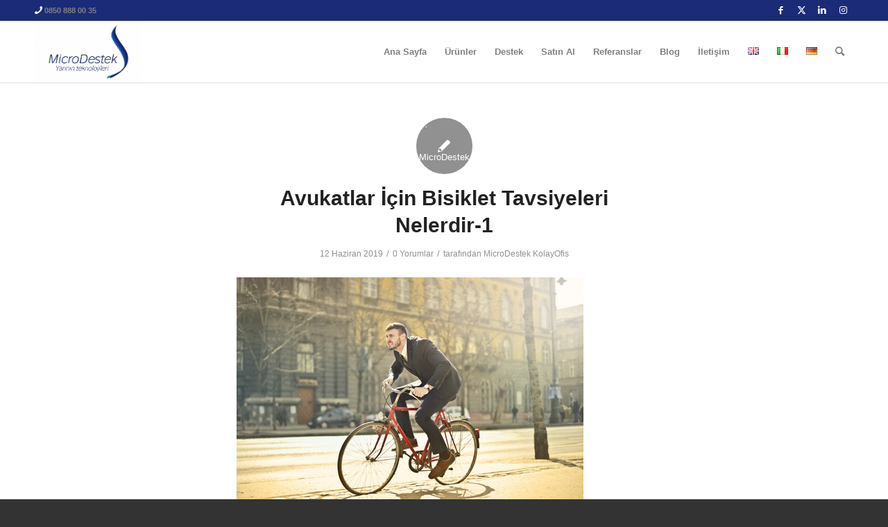

--- FILE ---
content_type: text/css
request_url: https://microdestek.com.tr/wp-content/themes/enfold/config-templatebuilder/avia-shortcodes/tab_section/tab_section.min.css?ver=5.6.8
body_size: 1412
content:
.av-inner-tab-title,.av-tab-arrow-container,.av-tab-section-icon,.av-tab-section-image{width:90px}.av-tab-section-container{width:100%;overflow:hidden;position:relative;border:none}.av-tab-section-outer-container{overflow:hidden}.av-tab-section-inner-container{display:table;position:relative;left:0;margin-left:-1px;margin-right:-1px}.av-layout-tab{width:100vw;display:block;vertical-align:middle;padding:50px 0;border-top-style:solid;border-top-width:1px}.js_active .av-layout-tab{display:table-cell;border:none}.av-tab-section-tab-title-container{text-align:center;padding:20px 0 0 0;display:none;position:relative;transition:all .4s ease-in-out}.js_active .av-tab-section-tab-title-container{display:block}.js_active .av-tab-section-container.av-minimum-height .container{opacity:1}#top .av-section-tab-title{padding:10px 20px 0 20px;display:inline-block;text-decoration:none}.av-section-tab-title,.av-section-tab-title:hover{transition:all .4s ease-in-out}.av-outer-tab-title{display:block}.av-inner-tab-title{text-transform:uppercase;display:block;line-height:1.2em;margin-top:7px;margin-bottom:3px;font-size:13px;text-align:center}.av-tab-with-image .av-inner-tab-title{display:table-cell;vertical-align:middle;height:40px}.av-tab-section-icon{display:inline-block;font-size:40px;line-height:1em}.av-tab-arrow-container{display:block;height:15px;overflow:hidden;position:relative;top:8px}.avia_transform .av-tab-arrow-container span{position:absolute;left:50%;width:50px;height:50px;transform:translateX(-50%) rotate(45deg);transition:all .4s ease-in-out;top:40px}.avia_transform .av-active-tab-title .av-tab-arrow-container span{top:10px}.av-tab-section-image{display:block;opacity:.65;filter:grayscale(1);background-size:contain;background-repeat:no-repeat;background-position:center;height:90px}.av-section-tab-title:hover .av-tab-section-image{opacity:.85}.av-active-tab-title .av-tab-section-image{opacity:1;filter:grayscale(0)}.av-tab-image-circle .av-tab-section-image{border-radius:200px}.av-tab-image-rounded .av-tab-section-image{border-radius:4px}.av_tab_navigation{position:absolute}.avia-section-small .av-layout-tab{padding-top:20px;padding-bottom:20px}.avia-section-large .av-layout-tab{padding-top:70px;padding-bottom:70px}.avia-section-huge .av-layout-tab{padding-top:130px;padding-bottom:130px}.avia-section-no-padding .av-layout-tab{padding-top:0;padding-bottom:0}#top .av-custom-tab-color a{color:inherit}.av-tab-no-icon.av-tab-no-image .av-inner-tab-title{margin-bottom:15px}.avia-tab-title-padding-none .av-outer-tab-title{padding:0 0;position:relative;top:-6px}.avia-tab-title-padding-small .av-outer-tab-title{padding:0 0}.avia-tab-title-padding-default .av-outer-tab-title{padding:10px 0}.avia-tab-title-padding-large .av-outer-tab-title{padding:20px 0}.av-tab-with-icon .av-outer-tab-title{margin-bottom:10px;padding:0 0}.av-tab-without-text .av-outer-tab-title{display:none}#top .av-tab-without-text.av-section-tab-title{padding-top:0}#top .av-tab-below-content .av-tab-without-text.av-section-tab-title{padding-bottom:10px}.av-tab-below-content .av-tab-arrow-container{position:absolute;top:0}.avia_transform .av-tab-below-content .av-tab-arrow-container span{top:-65px}.avia_transform .av-tab-below-content .av-active-tab-title .av-tab-arrow-container span{top:-45px}#top .av-tab-below-content .av-section-tab-title{padding:5px 20px 0 20px}.av-tab-below-content .av-tab-section-tab-title-container{padding:30px 0 20px 0}.boxed .av-layout-tab-inner .container,.html_header_sidebar .av-layout-tab-inner .container{margin:0}.av-tab-content-auto .av-layout-tab-inner{transition:height .4s ease-in-out}.av-tab-above-content .av-tabsection-arrow{position:absolute;width:100%;top:30px;left:0}.av-tab-below-content .av-tabsection-arrow{position:absolute;width:100%;bottom:30px;left:0}#top .av-tabsection-arrow>a{width:30px;margin:-30px 0 0 0;display:none}#top .av-tabsection-arrow>a.prev-slide{border-radius:0 5px 5px 0}#top .av-tabsection-arrow>a.next-slide{border-radius:5px 0 0 5px}#top .av-tabsection-arrow.av-visible-next>a.next-slide,#top .av-tabsection-arrow.av-visible-prev>a.prev-slide{display:block}#top .av-tabsection-arrow>a:hover{opacity:.7;transition:all .4s ease-in-out}.av-tab-section-container.av-hide-tabs .av-tab-section-tab-title-container,.av-tab-section-container.av-hide-tabs .av-tabsection-arrow{display:none}.av-slideshow-section.av-is-slideshow .av-section-tab-title:hover{cursor:default}.av-slideshow-section.av-strech-full .av-layout-tab-inner>.container{width:100%;max-width:100%;margin-left:0;margin-right:0;padding-left:0;padding-right:0}#top .av-tabsection-slides-arrow>a{top:50%;width:0;margin:-30px 0 0 0;display:block;opacity:0;transition:all .8s ease-in-out}#top .av-is-slideshow .av-control-default:not(.av-slideshow-ui) .avia-slideshow-arrows a,#top .av-is-slideshow .av-control-minimal:not(.av-slideshow-ui) .avia-slideshow-arrows a{opacity:1;width:35px}#top .av-is-slideshow .av-slideshow-ui .avia-slideshow-arrows.av-visible-next>a.next-slide,#top .av-is-slideshow .av-slideshow-ui .avia-slideshow-arrows.av-visible-prev>a.prev-slide,#top .av-is-slideshow .av-slideshow-ui.av-loop-endless .avia-slideshow-arrows>a,#top .av-is-slideshow .av-slideshow-ui.av-loop-manual-endless .avia-slideshow-arrows>a{opacity:1;width:35px;transition:all .8s ease-in-out}#top .av-is-slideshow .av-no-slider-navigation .av-tabsection-slides-dots{display:none}#top .av-is-slideshow .av-slideshow-ui .av-tabsection-slides-arrow.av-visible-next>a:hover,#top .av-is-slideshow .av-slideshow-ui .av-tabsection-slides-arrow.av-visible-prev>a:hover{opacity:.7;transition:all .4s ease-in-out}.avia_desktop #top .av-slideshow-section.av-is-slideshow .av-slideshow-ui .avia-slideshow-controls a{opacity:0}.avia_desktop #top .av-slideshow-section.av-is-slideshow .av-slideshow-ui.av-nav-arrows-visible .avia-slideshow-arrows a,.avia_desktop #top .av-slideshow-section.av-is-slideshow .av-slideshow-ui.av-nav-dots-visible .avia-slideshow-dots a{opacity:.6}.avia_desktop #top .av-slideshow-section.av-is-slideshow:hover .avia-slideshow-controls a{opacity:.6}.avia_desktop #top .av-slideshow-section.av-is-slideshow:hover .avia-slideshow-controls a:hover{opacity:.8}#top .av-is-slideshow .av-slideshow-ui.av-hide-nav-arrows .avia-slideshow-arrows a,#top .av-is-slideshow:hover .av-slideshow-ui.av-hide-nav-arrows .avia-slideshow-arrows a{width:0;opacity:0;transition:none}#top .av-tabsection-slides-dots>a{transition:all .8s ease-in-out}.av-tab-slide-up-transition .av-tab-section-tab-title-container{z-index:2}.av-tab-slide-up-transition .av-slide-section-container-wrap{overflow:hidden;width:100%}.av-tab-fade-transition .av-tab-section-inner-container,.av-tab-slide-up-transition .av-tab-section-inner-container{width:100%;display:block}.av-tab-slide-up-transition .av-layout-tab{display:block;opacity:0;transition:all .4s ease-in-out}.av-tab-fade-transition .av-layout-tab,.av-tab-slide-up-transition.av-tab-content-fixed .av-layout-tab{display:flex;height:100%;width:100%;flex-direction:column;align-items:start;justify-content:start}.av-tab-fade-transition .av-layout-tab.vertical-align-middle,.av-tab-slide-up-transition.av-tab-content-fixed .av-layout-tab.vertical-align-middle{justify-content:center}.av-tab-fade-transition .av-layout-tab.vertical-align-bottom,.av-tab-slide-up-transition.av-tab-content-fixed .av-layout-tab.vertical-align-bottom{justify-content:end}.av-tab-fade-transition .av-layout-tab-inner,.av-tab-slide-up-transition.av-tab-content-fixed .av-layout-tab-inner{width:100%}.av-tab-fade-transition .av-layout-tab.av-active-tab-content{position:relative;z-index:5;opacity:1}.av-tab-fade-transition .av-layout-tab{position:absolute;left:0;top:0;z-index:1;opacity:0;transition:all .8s ease-in-out}.av-tab-slide-transition .av-tab-section-inner-container,.av-tab-slide-up-transition .av-tab-section-inner-container{transition:all .4s ease-in-out}.av-tab-slide-up-transition .av-tab-section-outer-container{transition:all .4s ease-in-out}

--- FILE ---
content_type: application/javascript
request_url: https://microdestek.com.tr/wp-content/plugins/woo-alttantire-gateway/assets/js/credit-card-form.min.js?ver=6.8.3
body_size: -44
content:
jQuery(function (r) {
  r(".wc-credit-card-form-card-number").payment("formatCardNumber"),
    r(".wc-credit-card-form-card-expiry").payment("formatCardExpiry"),
    r(".wc-credit-card-form-card-cvc").payment("formatCardCVC"),
    r(document.body)
      .on("updated_checkout wc-credit-card-form-init", function () {
        r(".wc-credit-card-form-card-number").payment("formatCardNumber"),
          r(".wc-credit-card-form-card-expiry").payment("formatCardExpiry"),
          r(".wc-credit-card-form-card-cvc").payment("formatCardCVC");
      })
      .trigger("wc-credit-card-form-init");
});
